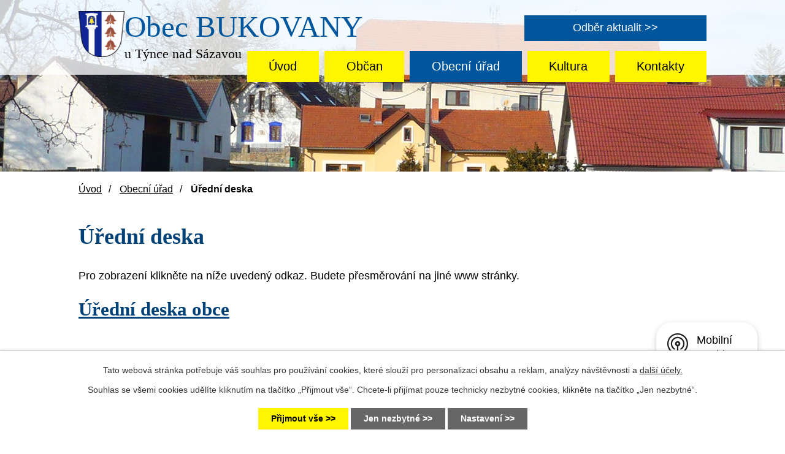

--- FILE ---
content_type: text/html; charset=utf-8
request_url: https://www.obec-bukovany.cz/uredni-deska
body_size: 5685
content:
<!DOCTYPE html>
<html lang="cs" data-lang-system="cs">
	<head>



		<!--[if IE]><meta http-equiv="X-UA-Compatible" content="IE=EDGE"><![endif]-->
			<meta name="viewport" content="width=device-width, initial-scale=1, user-scalable=yes">
			<meta http-equiv="content-type" content="text/html; charset=utf-8" />
			<meta name="robots" content="index,follow" />
			<meta name="author" content="Antee s.r.o." />
			<meta name="description" content="Oficiální internetové stránky obce Bukovany u Týnce nad Sázavou." />
			<meta name="keywords" content="Bukovany, Bukovany u Benešova, Bukovany u Týnce nad Sázavou" />
			<meta name="google-site-verification" content="HSpcmSZRpa_6icz90CW9EnunqQKP3ZYW_lGbX_oLEJg" />
			<meta name="viewport" content="width=device-width, initial-scale=1, user-scalable=yes" />
<title>Obecní úřad - Úřední deska</title>

		<link rel="stylesheet" type="text/css" href="https://cdn.antee.cz/jqueryui/1.8.20/css/smoothness/jquery-ui-1.8.20.custom.css?v=2" integrity="sha384-969tZdZyQm28oZBJc3HnOkX55bRgehf7P93uV7yHLjvpg/EMn7cdRjNDiJ3kYzs4" crossorigin="anonymous" />
		<link rel="stylesheet" type="text/css" href="/style.php?nid=V0lB&amp;ver=1685708124" />
		<link rel="stylesheet" type="text/css" href="/css/libs.css?ver=1685025059" />
		<link rel="stylesheet" type="text/css" href="https://cdn.antee.cz/genericons/genericons/genericons.css?v=2" integrity="sha384-DVVni0eBddR2RAn0f3ykZjyh97AUIRF+05QPwYfLtPTLQu3B+ocaZm/JigaX0VKc" crossorigin="anonymous" />

		<script src="/js/jquery/jquery-3.0.0.min.js" ></script>
		<script src="/js/jquery/jquery-migrate-3.1.0.min.js" ></script>
		<script src="/js/jquery/jquery-ui.min.js" ></script>
		<script src="/js/jquery/jquery.ui.touch-punch.min.js" ></script>
		<script src="/js/libs.min.js?ver=1685025059" ></script>
		<script src="/js/ipo.min.js?ver=1685025035" ></script>
			<script src="/js/locales/cs.js?ver=1685013959" ></script>

			<script src='https://www.google.com/recaptcha/api.js?hl=cs&render=explicit' ></script>

		<link href="/archiv-aktuality?action=atom" type="application/atom+xml" rel="alternate" title="Archiv Aktuality">
		<link href="/volne-byty?action=atom" type="application/atom+xml" rel="alternate" title="Volné byty">
		<link href="/aktuality?action=atom" type="application/atom+xml" rel="alternate" title="Aktuality">
<link rel="“preconnect”" href="%E2%80%9Chttps://fonts.gstatic.com/%E2%80%9D" crossorigin>
<link href="%E2%80%9Chttps://fonts.googleapis.com/css?family=Libre+Baskerville:400,700%7CRoboto:400,500,700&amp;display=fallback&amp;subset=latin-ext%E2%80%9D" rel="“stylesheet”">
<link href="/image.php?nid=754&amp;oid=9032350&amp;width=32" rel="icon" type="image/png">
<link rel="shortcut icon" href="/image.php?nid=754&amp;oid=9032350&amp;width=32">
<script>
ipo.api.live("body", function(el){
//přesun patičky
$(el).find("#ipocopyright").insertAfter("#ipocontainer");
//přidání třidy action-button
$(el).find(".backlink").addClass("action-button");
//akce.cz
$(el).find(".event.clearfix > a").addClass("action-button");
//turistika.cz
$(el).find(".destination p:last-child > a").addClass("action-button");
});
</script>

<link rel="preload" href="/image.php?nid=754&amp;oid=9032350&amp;width=752" as="image">

	</head>

	<body id="page2586412" class="subpage2586412 subpage35249"
			
			data-nid="754"
			data-lid="CZ"
			data-oid="2586412"
			data-layout-pagewidth="1024"
			
			data-slideshow-timer="3"
			
						
				
				data-layout="responsive" data-viewport_width_responsive="1024"
			>



							<div id="snippet-cookiesConfirmation-euCookiesSnp">			<div id="cookieChoiceInfo" class="cookie-choices-info template_1">
					<p>Tato webová stránka potřebuje váš souhlas pro používání cookies, které slouží pro personalizaci obsahu a reklam, analýzy návštěvnosti a 
						<a class="cookie-button more" href="https://navody.antee.cz/cookies" target="_blank">další účely.</a>
					</p>
					<p>
						Souhlas se všemi cookies udělíte kliknutím na tlačítko „Přijmout vše“. Chcete-li přijímat pouze technicky nezbytné cookies, klikněte na tlačítko „Jen nezbytné“.
					</p>
				<div class="buttons">
					<a class="cookie-button action-button ajax" id="cookieChoiceButton" rel=”nofollow” href="/uredni-deska?do=cookiesConfirmation-acceptAll">Přijmout vše</a>
					<a class="cookie-button cookie-button--settings action-button ajax" rel=”nofollow” href="/uredni-deska?do=cookiesConfirmation-onlyNecessary">Jen nezbytné</a>
					<a class="cookie-button cookie-button--settings action-button ajax" rel=”nofollow” href="/uredni-deska?do=cookiesConfirmation-openSettings">Nastavení</a>
				</div>
			</div>
</div>				<div id="ipocontainer">

			<div class="menu-toggler">

				<span>Menu</span>
				<span class="genericon genericon-menu"></span>
			</div>

			<span id="back-to-top">

				<i class="fa fa-angle-up"></i>
			</span>

			<div id="ipoheader">

				<div class="header-inner__container">
	<div class="row header-inner flex-container layout-container">
		<div class="logo">
			<a title="Obec Bukovany" href="/" class="header-logo">
				<img src="/image.php?nid=754&amp;oid=9032350&amp;width=75" width="75" height="75" alt="Logo">
				<span class="nazev-obce">
					<span>Obec BUKOVANY</span>
					<span>u Týnce nad Sázavou</span>
				</span>
			</a>
		</div>
		<div class="header-rss">
			<a class="action-button" title="Mobilní rozhlas" href="https://obec-bukovany.munipolis.cz/registrace" target="_blank" rel="noopener noreferrer">Odběr aktualit</a>
		</div>
	</div>
</div>

<div class="subpage-background">
	
		 
		<div class="boxImage">
			<div style="background-image:url(/image.php?oid=7386438&amp;nid=754);"></div>
		</div>
		 
		
	
</div>			</div>

			<div id="ipotopmenuwrapper">

				<div id="ipotopmenu">
<h4 class="hiddenMenu">Horní menu</h4>
<ul class="topmenulevel1"><li class="topmenuitem1 noborder" id="ipomenu7266957"><a href="/">Úvod</a></li><li class="topmenuitem1" id="ipomenu7396979"><a href="/obcan">Občan</a><ul class="topmenulevel2"><li class="topmenuitem2" id="ipomenu10049129"><a href="/aktuality">Aktuality</a></li><li class="topmenuitem2" id="ipomenu35263"><a href="/obecni-zpravodaj">Obecní zpravodaj</a></li><li class="topmenuitem2" id="ipomenu7485084"><a href="/hlaseni-havarii">Hlášení havárií</a></li><li class="topmenuitem2" id="ipomenu35259"><a href="/zajimavosti">Zajímavosti</a></li><li class="topmenuitem2" id="ipomenu35262"><a href="/fotogalerie">Fotogalerie</a></li><li class="topmenuitem2" id="ipomenu2632377"><a href="/bytove-domy">Bytové domy</a><ul class="topmenulevel3"><li class="topmenuitem3" id="ipomenu3048117"><a href="/volne-byty">Volné byty</a></li><li class="topmenuitem3" id="ipomenu2903927"><a href="/domovni-rad">Domovní řád</a></li></ul></li><li class="topmenuitem2" id="ipomenu8255638"><a href="/mobilni-rozhlas">Mobilní Rozhlas</a></li><li class="topmenuitem2" id="ipomenu11183555"><a href="/komunalni-a-trideny-odpad">Komunální a tříděný odpad</a></li></ul></li><li class="topmenuitem1 active" id="ipomenu35249"><a href="/obecni-urad">Obecní úřad</a><ul class="topmenulevel2"><li class="topmenuitem2 active" id="ipomenu2586412"><a href="/uredni-deska">Úřední deska</a></li><li class="topmenuitem2" id="ipomenu35250"><a href="/zakladni-informace">Základní informace</a></li><li class="topmenuitem2" id="ipomenu35251"><a href="/popis-uradu">Popis úřadu</a></li><li class="topmenuitem2" id="ipomenu7169762"><a href="/povinne-zverejnovane-informace">Povinně zveřejňované informace</a></li><li class="topmenuitem2" id="ipomenu35252"><a href="/poskytovani-informaci-prijem-podani">Poskytování informací, příjem podání</a></li><li class="topmenuitem2" id="ipomenu35253"><a href="/vyhlasky-zakony">Vyhlášky, zákony</a></li><li class="topmenuitem2" id="ipomenu2801261"><a href="/verejne-zakazky">Veřejné zakázky</a><ul class="topmenulevel3"><li class="topmenuitem3" id="ipomenu3995918"><a href="/smlouvy-verejnych-zakazek-nad-500-000-kc">Smlouvy veřejných zakázek nad 500 000,- Kč</a></li></ul></li><li class="topmenuitem2" id="ipomenu35254"><a href="/hospodareni-obce">Hospodaření obce</a><ul class="topmenulevel3"><li class="topmenuitem3" id="ipomenu7350990"><a href="/rozpoctova-opatreni">Rozpočtová opatření</a></li><li class="topmenuitem3" id="ipomenu7350987"><a href="/rozpoctovy-vyhled">Rozpočtový výhled</a></li><li class="topmenuitem3" id="ipomenu7350988"><a href="/rozpocty-obce">Rozpočty obce</a></li><li class="topmenuitem3" id="ipomenu7350989"><a href="/zaverecny-ucet">Závěrečný účet</a></li></ul></li><li class="topmenuitem2" id="ipomenu35255"><a href="/elektronicka-podatelna">Elektronická podatelna</a></li><li class="topmenuitem2" id="ipomenu3201923"><a href="/geoportal-obce">Geoportál obce</a></li><li class="topmenuitem2" id="ipomenu2356534"><a href="/datova-schranka">Datová schránka</a></li><li class="topmenuitem2" id="ipomenu977141"><a href="/podekovani">Poděkování</a></li><li class="topmenuitem2" id="ipomenu7169870"><a href="https://cro.justice.cz/" target="_blank">Registr oznámení</a></li><li class="topmenuitem2" id="ipomenu6868673"><a href="/profil-zadavatele">Profil zadavatele</a></li><li class="topmenuitem2" id="ipomenu2903965"><a href="/srazy-obci-bukovany">Srazy obcí Bukovany</a></li><li class="topmenuitem2" id="ipomenu5710763"><a href="/uzemni-plan-bukovany">Územní plán Bukovany</a><ul class="topmenulevel3"><li class="topmenuitem3" id="ipomenu10403159"><a href="/uzemni-plan-bukovany-archiv">Územní plán Bukovany - Archiv</a></li></ul></li><li class="topmenuitem2" id="ipomenu12604361"><a href="/dokumenty-obce">Dokumenty obce</a></li></ul></li><li class="topmenuitem1" id="ipomenu7396982"><a href="/kultura">Kultura</a><ul class="topmenulevel2"><li class="topmenuitem2" id="ipomenu2568340"><a href="/mistni-knihovna">Místní knihovna</a></li><li class="topmenuitem2" id="ipomenu35261"><a href="/spolky-a-kluby">Spolky a kluby</a><ul class="topmenulevel3"><li class="topmenuitem3" id="ipomenu2824973"><a href="/sdh-bukovany">SDH Bukovany</a></li></ul></li><li class="topmenuitem2" id="ipomenu2801258"><a href="/akcecz">Akce.cz</a></li><li class="topmenuitem2" id="ipomenu2801260"><a href="/turistikacz">Turistika.cz</a></li><li class="topmenuitem2" id="ipomenu12320828"><a href="/sraz-obci-bukovany">Sraz obcí Bukovany</a><ul class="topmenulevel3"><li class="topmenuitem3" id="ipomenu12320829"><a href="/30-sraz-obci-bukovany">30. sraz obcí Bukovany</a></li><li class="topmenuitem3" id="ipomenu12524334"><a href="/fotogalerie-sraz">Fotogalerie</a></li><li class="topmenuitem3" id="ipomenu12320831"><a href="/historie">Historie</a></li></ul></li></ul></li><li class="topmenuitem1" id="ipomenu7266962"><a href="/kontakty">Kontakty</a></li></ul>
					<div class="cleartop"></div>
				</div>
			</div>
			<div id="ipomain">
				
				<div id="ipomainframe">
					<div id="ipopage">
<div id="iponavigation">
	<h5 class="hiddenMenu">Drobečková navigace</h5>
	<p>
			<a href="/">Úvod</a> <span class="separator">&gt;</span>
			<a href="/obecni-urad">Obecní úřad</a> <span class="separator">&gt;</span>
			<span class="currentPage">Úřední deska</span>
	</p>

</div>
						<div class="ipopagetext">
							<div class="text view-default content">
								

<div id="snippet--flash"></div>
								
																	<div class="paragraph">
<h1>Úřední deska</h1>
<p>Pro zobrazení klikněte na níže uvedený odkaz. Budete přesměrování na jiné www stránky.</p>
<h2><a href="http://bukovany.imunis.cz/edeska/" target="_blank" rel="noopener noreferrer">Úřední deska obce</a></h2></div>
															</div>
						</div>
					</div>


					

					

					<div class="hrclear"></div>
					<div id="ipocopyright">
<div class="copyright">
	<div class="row copyright__inner flex-container layout-container">
	<h3>Kontakty</h3>
	<div class="copy-adresa">
		<h4>Obecní úřad Bukovany</h4>
		<p>
			Bukovany 154<br>
			257 41 Týnec nad Sázavou
		</p>
	</div>
	<div class="copy-kontakt">
		<h4>Rychlé kontakty</h4>
		<p><a href="tel:+420317701236">+420 317 701 236</a></p>
		<p><a href="mailto:oubukovany@volny.cz">oubukovany@volny.cz</a></p>
	</div>
	<div class="copy-starosta">
		<h4>Miroslav Šiška <span>- starosta obce</span></h4>
		<p><a href="tel:+420602284183">+420 602 284 183</a></p>
		<p><a href="mailto:starosta@obec-bukovany.cz">starosta@obec-bukovany.cz</a></p>
	</div>
	<div class="copy-mapa">
		<a title="Zobrazit obec na mapě" href="https://goo.gl/maps/QUN6WbmvradLT4wg9" target="_blank" rel="noopener noreferrer">
			<span class="mapa-image"><img src="/image.php?nid=754&amp;oid=7386434" alt="Mapa"></span>
			<span class="action-button">Zobrazit obec na mapě</span>
		</a>
	</div>
</div>
<div class="row antee">
	© 2025 Bukovany u Týnce nad Sázavou, <a href="mailto:oubukovany@volny.cz">Kontaktovat webmastera</a>, <span id="links"><a href="/uredni-deska">Úřední deska</a>, <a href="/prohlaseni-o-pristupnosti">Prohlášení o přístupnosti</a></span><br>ANTEE s.r.o. - <a href="https://www.antee.cz" rel="nofollow">Tvorba webových stránek</a>, Redakční systém IPO
</div>
</div>
					</div>
					<div id="ipostatistics">
<script >
	var _paq = _paq || [];
	_paq.push(['disableCookies']);
	_paq.push(['trackPageView']);
	_paq.push(['enableLinkTracking']);
	(function() {
		var u="https://matomo.antee.cz/";
		_paq.push(['setTrackerUrl', u+'piwik.php']);
		_paq.push(['setSiteId', 2969]);
		var d=document, g=d.createElement('script'), s=d.getElementsByTagName('script')[0];
		g.defer=true; g.async=true; g.src=u+'piwik.js'; s.parentNode.insertBefore(g,s);
	})();
</script>
<script >
	$(document).ready(function() {
		$('a[href^="mailto"]').on("click", function(){
			_paq.push(['setCustomVariable', 1, 'Click mailto','Email='+this.href.replace(/^mailto:/i,'') + ' /Page = ' +  location.href,'page']);
			_paq.push(['trackGoal', null]);
			_paq.push(['trackPageView']);
		});

		$('a[href^="tel"]').on("click", function(){
			_paq.push(['setCustomVariable', 1, 'Click telefon','Telefon='+this.href.replace(/^tel:/i,'') + ' /Page = ' +  location.href,'page']);
			_paq.push(['trackPageView']);
		});
	});
</script>
					</div>

					<div id="ipofooter">
						<div class="rozhlas-banner-container"><a class="rozhlas-banner__icon animated pulse" title="Zobrazit mobilní rozhlas" href="#"> <img src="/img/mobilni-rozhlas/banner_icon.png" alt="logo"> <span class="rozhlas-title">Mobilní <br>Rozhlas</span> <span class="rozhlas-subtitle">Novinky z úřadu přímo do vašeho telefonu</span> </a>
	<div class="rozhlas-banner">
		<div class="rozhlas-banner__close"><a title="zavřít"><img src="/img/mobilni-rozhlas/banner_close-icon.svg" alt="zavřít"></a></div>
		<div class="rozhlas-banner__logo"><a title="Mobilní rozhlas" href="https://www.mobilnirozhlas.cz/" target="_blank" rel="noopener noreferrer"> <img src="/img/mobilni-rozhlas/banner_mr_logo-dark.svg" alt="mobilní rozhlas"> </a></div>
		<div class="rozhlas-banner__text"><span>Důležité informace ze samosprávy <br>přímo do telefonu</span></div>
		<div class="rozhlas-banner__image"><img src="/img/mobilni-rozhlas/banner_foto.png" alt="foto aplikace"></div>
		<div class="rozhlas-banner__cta"><a class="rozhlas-banner-btn rozhlas-banner-btn--telefon" title="Odebírat" href="https://obec-bukovany.mobilnirozhlas.cz/registrace" target="_blank" rel="noopener noreferrer"> Odebírat zprávy do telefonu </a> <a class="rozhlas-banner-btn rozhlas-banner-btn--nastenka" title="Nástěnka" href="https://obec-bukovany.mobilnirozhlas.cz/" target="_blank" rel="noopener noreferrer"> Zobrazit nástěnku </a> <a class="rozhlas-banner-btn rozhlas-banner-btn--app" title="Aplikace" href="/mobilni-rozhlas"> Stáhnout mobilní aplikaci </a></div>
	</div>
</div>
<script>// <![CDATA[
	ipo.api.live('.rozhlas-banner-container', function(el) {
		$('.rozhlas-banner__icon').click(function(e) {
			$(el).toggleClass('open')
			if ($(el).hasClass('open')) {
				$('.rozhlas-banner').css('display', 'block')
			} else {
				$(el).removeClass('open')
				$('.rozhlas-banner').css('display', 'none')
			}
			e.preventDefault()
		})
		$('.rozhlas-banner__close a').click(function(e) {
			$(el).removeClass('open')
			$(el).find('.rozhlas-banner').css('display', 'none')
		})
	})
	// ]]></script>
					</div>
				</div>
			</div>
		</div>
	</body>
</html>
